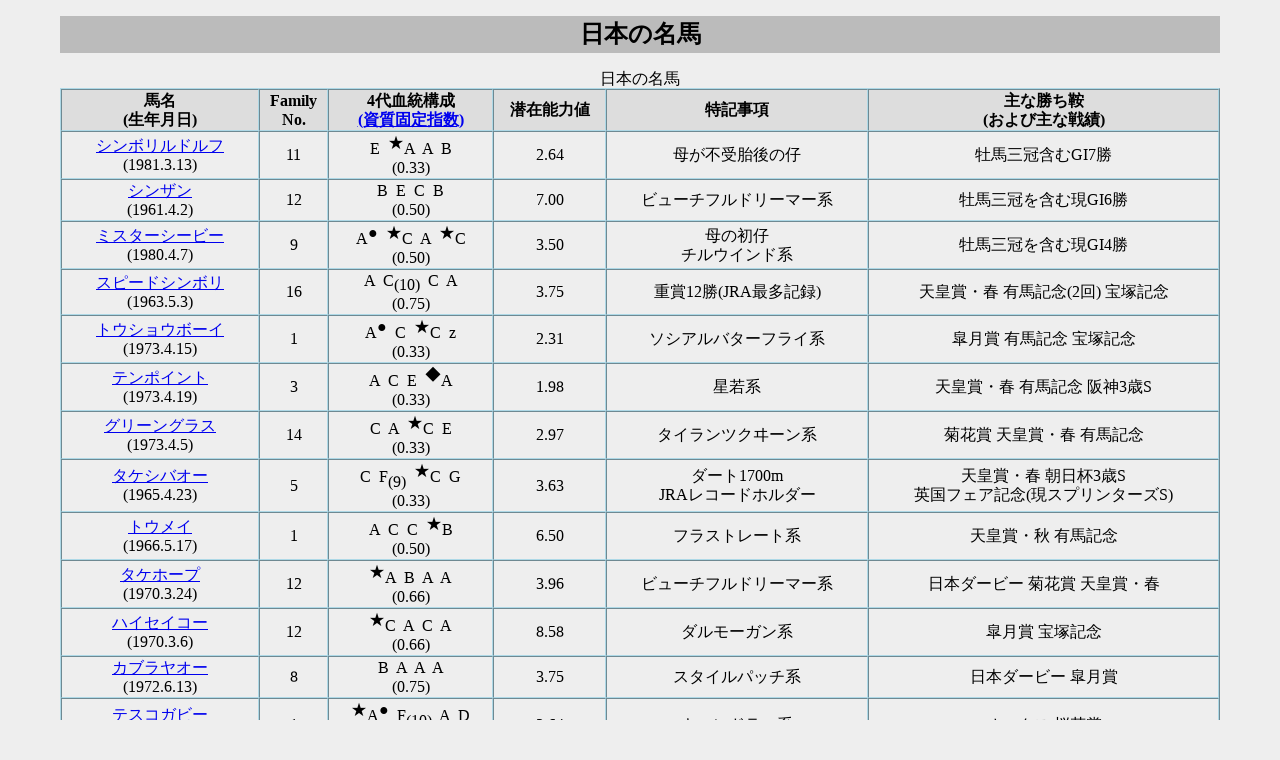

--- FILE ---
content_type: text/html
request_url: https://www.takayoshiohashi.com/nakajima/bb/bloodtab/index.html
body_size: 5401
content:
<!DOCTYPE HTML PUBLIC "-//W3C//DTD HTML 4.01 Transitional//EN" "http://www.w3.org/TR/html4/loose.dtd">
<html lang="ja" dir="ltr">
<head>
<meta http-equiv="content-type" content="text/html; charset=shift_jis">
<meta http-equiv="content-style-type" content="text/css">
<link rev="made" href="mailto:colorfulmelody.nakajima@gmail.com">
<link rel="stylesheet" href="../../caromone.css" type="text/css">
<link rel="index" href="../../index.html" title="toppage">
<title>日本の名馬</title>
</head>
<body>
<div class="totaloutline">
<h1>日本の名馬</h1>
<div class="bb tableoutline"><!-- IE用のテーブルセンタリング設定 スタート -->
<div class="tindex"><!-- indexページ設定 スタート -->
<table border="1" cellspacing="0" summary="日本の名馬">
<caption>日本の名馬</caption>
<tr>
	<th>馬名<br>(生年月日)</th>
	<th>Family<br>No.</th>
	<th>4代血統構成<br><a href="../magic.html">(資質固定指数)</a></th>
	<th>潜在能力値</th>
	<th>特記事項</th>
	<th>主な勝ち鞍<br>(および主な戦績)</th>
</tr>
<!--
<tr>
	<td><a href=".html"></a><br>()</td>
	<td><a name=""></a></td>
	<td><br>()</td>
	<td></td>
	<td></td>
	<td></td>
</tr>
 -->
<tr>
	<td><a href="rudolf.html">シンボリルドルフ</a><br>(1981.3.13)</td>
	<td><a name="rudolf">11</a></td>
	<td>E&nbsp;&nbsp;<sup>★</sup>A&nbsp;&nbsp;A&nbsp;&nbsp;B<br>(0.33)</td>
	<td>2.64</td>
	<td>母が不受胎後の仔</td>
	<td>牡馬三冠含むGI7勝</td>
</tr>
<tr>
	<td><a href="shinzan.html">シンザン</a><br>(1961.4.2)</td>
	<td><a name="shinzan">12</a></td>
	<td>B&nbsp;&nbsp;E&nbsp;&nbsp;C&nbsp;&nbsp;B<br>(0.50)</td>
	<td>7.00</td>
	<td>ビューチフルドリーマー系</td>
	<td>牡馬三冠を含む現GI6勝</td>
</tr>
<tr>
	<td><a href="mrcb.html">ミスターシービー</a><br>(1980.4.7)</td>
	<td><a name="mrcb">9</a></td>
	<td>A<sup>●</sup>&nbsp;&nbsp;<sup>★</sup>C&nbsp;&nbsp;A&nbsp;&nbsp;<sup>★</sup>C<br>(0.50)</td>
	<td>3.50</td>
	<td>母の初仔<br>チルウインド系</td>
	<td>牡馬三冠を含む現GI4勝</td>
</tr>
<tr>
	<td><a href="speedsym.html">スピードシンボリ</a><br>(1963.5.3)</td>
	<td><a name="speedsym">16</a></td>
	<td>A&nbsp;&nbsp;C<sub>(10)</sub>&nbsp;&nbsp;C&nbsp;&nbsp;A<br>(0.75)</td>
	<td>3.75</td>
	<td>重賞12勝(JRA最多記録)</td>
	<td>天皇賞・春 有馬記念(2回) 宝塚記念</td>
</tr>
<tr>
	<td><a href="toshoboy.html">トウショウボーイ</a><br>(1973.4.15)</td>
	<td><a name="toshoboy">1</a></td>
	<td>A<sup>●</sup>&nbsp;&nbsp;C&nbsp;&nbsp;<sup>★</sup>C&nbsp;&nbsp;z<br>(0.33)</td>
	<td>2.31</td>
	<td>ソシアルバターフライ系</td>
	<td>皐月賞 有馬記念 宝塚記念</td>
</tr>
<tr>
	<td><a href="tenpoint.html">テンポイント</a><br>(1973.4.19)</td>
	<td><a name="tenpoint">3</a></td>
	<td>A&nbsp;&nbsp;C&nbsp;&nbsp;E&nbsp;&nbsp;<sup>◆</sup>A<br>(0.33)</td>
	<td>1.98</td>
	<td>星若系</td>
	<td>天皇賞・春 有馬記念 阪神3歳S</td>
</tr>
<tr>
	<td><a href="greengra.html">グリーングラス</a><br>(1973.4.5)</td>
	<td><a name="greengra">14</a></td>
	<td>C&nbsp;&nbsp;A&nbsp;&nbsp;<sup>★</sup>C&nbsp;&nbsp;E<br>(0.33)</td>
	<td>2.97</td>
	<td>タイランツクヰーン系</td>
	<td>菊花賞 天皇賞・春 有馬記念</td>
</tr>
<tr>
	<td><a href="takesiba.html">タケシバオー</a><br>(1965.4.23)</td>
	<td><a name="takesiba">5</a></td>
	<td>C&nbsp;&nbsp;F<sub>(9)</sub>&nbsp;&nbsp;<sup>★</sup>C&nbsp;&nbsp;G<br>(0.33)</td>
	<td>3.63</td>
	<td>ダート1700m<br>JRAレコードホルダー</td>
	<td>天皇賞・春 朝日杯3歳S<br>英国フェア記念(現スプリンターズS)</td>
</tr>
<tr>
	<td><a href="toumei.html">トウメイ</a><br>(1966.5.17)</td>
	<td><a name="toumei">1</a></td>
	<td>A&nbsp;&nbsp;C&nbsp;&nbsp;C&nbsp;&nbsp;<sup>★</sup>B<br>(0.50)</td>
	<td>6.50</td>
	<td>フラストレート系</td>
	<td>天皇賞・秋 有馬記念</td>
</tr>
<tr>
	<td><a href="takehope.html">タケホープ</a><br>(1970.3.24)</td>
	<td><a name="takehope">12</a></td>
	<td><sup>★</sup>A&nbsp;&nbsp;B&nbsp;&nbsp;A&nbsp;&nbsp;A<br>(0.66)</td>
	<td>3.96</td>
	<td>ビューチフルドリーマー系</td>
	<td>日本ダービー 菊花賞 天皇賞・春</td>
</tr>
<tr>
	<td><a href="haiseiko.html">ハイセイコー</a><br>(1970.3.6)</td>
	<td><a name="haiseiko">12</a></td>
	<td><sup>★</sup>C&nbsp;&nbsp;A&nbsp;&nbsp;C&nbsp;&nbsp;A<br>(0.66)</td>
	<td>8.58</td>
	<td>ダルモーガン系</td>
	<td>皐月賞 宝塚記念</td>
</tr>
<tr>
	<td><a href="kaburaya.html">カブラヤオー</a><br>(1972.6.13)</td>
	<td><a name="kaburaya">8</a></td>
	<td>B&nbsp;&nbsp;A&nbsp;&nbsp;A&nbsp;&nbsp;A<br>(0.75)</td>
	<td>3.75</td>
	<td>スタイルパッチ系</td>
	<td>日本ダービー 皐月賞</td>
</tr>
<tr>
	<td><a href="gabby.html">テスコガビー</a><br>(1972.4.14)</td>
	<td><a name="gabby">1</a></td>
	<td><sup>★</sup>A<sup>●</sup>&nbsp;&nbsp;F<sub>(10)</sub>&nbsp;&nbsp;A&nbsp;&nbsp;D<br>(0.66)</td>
	<td>2.64</td>
	<td>キーンドラー系</td>
	<td>オークス 桜花賞</td>
</tr>
<tr>
	<td><a href="erimogeo.html">エリモジョージ</a><br>(1972.3.17)</td>
	<td><a name="erimogeo">12</a></td>
	<td>C&nbsp;&nbsp;A&nbsp;&nbsp;E&nbsp;&nbsp;<sup>★</sup>C<br>(0.33)</td>
	<td>4.29</td>
	<td>ビューチフルドリーマー系</td>
	<td>天皇賞・春 宝塚記念</td>
</tr>
<tr>
	<td><a href="sshori.html">サクラショウリ</a><br>(1975.3.1)</td>
	<td><a name="sshori">22</a></td>
	<td>E&nbsp;&nbsp;<sup>★</sup>A&nbsp;&nbsp;B&nbsp;&nbsp;A<br>(0.33)</td>
	<td>2.31</td>
	<td>&nbsp;&nbsp;</td>
	<td>日本ダービー 宝塚記念</td>
</tr>
<tr>
	<td><a href="hoyoboy.html">ホウヨウボーイ</a><br>(1975.4.15)</td>
	<td><a name="hoyoboy">1</a></td>
	<td>A&nbsp;&nbsp;A&nbsp;&nbsp;A&nbsp;&nbsp;B<br>(0.75)</td>
	<td>8.25</td>
	<td>フラストレート系</td>
	<td>天皇賞・秋 有馬記念</td>
</tr>
<tr>
	<td><a href="ambersha.html">アンバーシャダイ</a><br>(1977.3.10)</td>
	<td><a name="ambersha">4</a></td>
	<td>A&nbsp;&nbsp;<sup>★</sup>E&nbsp;&nbsp;B&nbsp;&nbsp;<sup>◆</sup>A<br>(0.33)</td>
	<td>2.64</td>
	<td>母が不受胎後の仔</td>
	<td>天皇賞・春 有馬記念</td>
</tr>
<tr>
	<td><a href="mprince.html">モンテプリンス</a><br>(1977.4.1)</td>
	<td><a name="mprince">21</a></td>
	<td>C&nbsp;&nbsp;B&nbsp;&nbsp;F&nbsp;&nbsp;E<br>(0.25)</td>
	<td>1.50</td>
	<td>全弟モンテファスト</td>
	<td>天皇賞・春 宝塚記念</td>
</tr>
<tr>
	<td><a href="htoplady.html">ハギノトップレディ</a><br>(1977.4.4)</td>
	<td><a name="htoplady">7</a></td>
	<td>C&nbsp;&nbsp;D&nbsp;&nbsp;A<sup>●</sup>&nbsp;&nbsp;A<br>(0.50)</td>
	<td>5.50</td>
	<td>母の初仔<br>華麗なる一族</td>
	<td>桜花賞 エリザベス女王杯</td>
</tr>
<tr>
	<td><a href="npwinner.html">ニホンピロウイナー</a><br>(1980.4.27)</td>
	<td><a name="npwinner">3</a></td>
	<td>A&nbsp;&nbsp;C&nbsp;&nbsp;A&nbsp;&nbsp;A<br>(0.75)</td>
	<td>12.00</td>
	<td>フロリースカップ系</td>
	<td>安田記念 マイルCS(2回)</td>
</tr>
<tr>
	<td><a href="katsuace.html">カツラギエース</a><br>(1980.4.24)</td>
	<td><a name="katsuace">14</a></td>
	<td>A&nbsp;&nbsp;D&nbsp;&nbsp;E&nbsp;&nbsp;F<sub>(8)</sub><br>(0.25)</td>
	<td>2.50</td>
	<td>日本馬初のJC勝利馬</td>
	<td>ジャパンカップ 宝塚記念</td>
</tr>
<tr>
	<td><a href="mihoshin.html">ミホシンザン</a><br>(1982.4.16)</td>
	<td><a name="mihoshin">9</a></td>
	<td>B&nbsp;&nbsp;<sup>★</sup>B&nbsp;&nbsp;C&nbsp;&nbsp;C<br>(0.66)</td>
	<td>6.60</td>
	<td>&nbsp;&nbsp;</td>
	<td>皐月賞 菊花賞 天皇賞・春</td>
</tr>
<tr>
	<td><a href="dgulliver.html">ダイナガリバー</a><br>(1983.3.23)</td>
	<td><a name="dgulliver">16</a></td>
	<td>A&nbsp;&nbsp;C&nbsp;&nbsp;F&nbsp;&nbsp;A<br>(0.50)</td>
	<td>5.50</td>
	<td>&nbsp;&nbsp;</td>
	<td>日本ダービー 有馬記念</td>
</tr>
<tr>
	<td><a href="mejirola.html">メジロラモーヌ</a><br>(1983.4.9)</td>
	<td><a name="mejirola">9</a></td>
	<td>A&nbsp;&nbsp;A<sup>●</sup>&nbsp;&nbsp;<sup>★</sup>C&nbsp;&nbsp;D<br>(0.50)</td>
	<td>8.50</td>
	<td>半弟メジロアルダン</td>
	<td>牝馬三冠</td>
</tr>
<tr>
	<td><a href="nippteio.html">ニッポーテイオー</a><br>(1983.4.21)</td>
	<td><a name="nippteio">12</a></td>
	<td>A&nbsp;&nbsp;G&nbsp;&nbsp;E&nbsp;&nbsp;A<br>(0.50)</td>
	<td>7.00</td>
	<td>ビューチフルドリーマー系<br>半妹タレンティドガール</td>
	<td>天皇賞・秋 安田記念 マイルCS</td>
</tr>
<tr>
	<td><a href="tamamocr.html">タマモクロス</a><br>(1984.5.23)</td>
	<td><a name="tamamocr">21</a></td>
	<td><sup>★</sup>A&nbsp;&nbsp;C&nbsp;&nbsp;<sup>★</sup>C&nbsp;&nbsp;B<br>(0.33)</td>
	<td>1.65</td>
	<td>ミスチャネル系<br>半妹ミヤマポピー</td>
	<td>天皇賞・春 天皇賞・秋 宝塚記念</td>
</tr>
<tr>
	<td><a href="inariwan.html">イナリワン</a><br>(1984.5.7)</td>
	<td><a name="inariwan">5</a></td>
	<td><sup>★</sup>A&nbsp;&nbsp;A&nbsp;&nbsp;A&nbsp;&nbsp;E<br>(0.66)</td>
	<td>1.98</td>
	<td>種正系</td>
	<td>天皇賞・春 有馬記念 宝塚記念</td>
</tr>
<tr>
	<td><a href="sstaro.html">サクラスターオー</a><br>(1984.5.2)</td>
	<td><a name="sstaro">11</a></td>
	<td><sup>★</sup>E&nbsp;&nbsp;C&nbsp;&nbsp;A<sup>●</sup>&nbsp;&nbsp;D<br>(0.25)</td>
	<td>1.00</td>
	<td>母の初仔<br>クレイグダーロッチ系</td>
	<td>皐月賞 菊花賞</td>
</tr>
<tr>
	<td><a href="merrynic.html">メリーナイス</a><br>(1984.3.22)</td>
	<td><a name="merrynic">4</a></td>
	<td><sup>★</sup>A&nbsp;&nbsp;<sup>★</sup>C&nbsp;&nbsp;A<sup>●</sup>&nbsp;&nbsp;A<br>(0.50)</td>
	<td>3.00</td>
	<td>母が不受胎後の仔<br>チップトップ系</td>
	<td>日本ダービー 朝日杯3歳S</td>
</tr>
<tr>
	<td><a href="maxbeaut.html">マックスビューティ</a><br>(1984.5.3)</td>
	<td><a name="maxbeaut">14</a></td>
	<td>A&nbsp;&nbsp;A<sup>●</sup>&nbsp;&nbsp;<sup>★</sup>E&nbsp;&nbsp;<sup>★</sup>E<br>(0.50)</td>
	<td>5.00</td>
	<td>&nbsp;&nbsp;</td>
	<td>オークス 桜花賞</td>
</tr>
<tr>
	<td><a href="schiyono.html">サクラチヨノオー</a><br>(1985.2.19)</td>
	<td><a name="schiyono">16</a></td>
	<td>A&nbsp;&nbsp;<sup>★</sup>B&nbsp;&nbsp;A&nbsp;&nbsp;<sup>◆</sup>F<br>(0.50)</td>
	<td>5.50</td>
	<td>全兄サクラトウコウ</td>
	<td>日本ダービー 朝日杯3歳S</td>
</tr>
<tr>
	<td><a href="socboy.html">サッカーボーイ</a><br>(1985.4.28)</td>
	<td><a name="socboy">1</a></td>
	<td>C&nbsp;&nbsp;A&nbsp;&nbsp;A<sup>●</sup>&nbsp;&nbsp;B<br>(0.50)</td>
	<td>5.50</td>
	<td>甥ステイゴールド</td>
	<td>マイルCS 阪神3歳S</td>
</tr>
<tr>
	<td><a href="taitehm.html">タイテエム</a><br>(1969.4.14)</td>
	<td><a name="taitehm">16</a></td>
	<td>C&nbsp;&nbsp;D&nbsp;&nbsp;B&nbsp;&nbsp;B<br>(0.50)</td>
	<td>5.50</td>
	<td>&nbsp;&nbsp;</td>
	<td>天皇賞・春</td>
</tr>
<tr>
	<td><a href="syutakao.html">サクラユタカオー</a><br>(1982.4.29)</td>
	<td><a name="syutakao">11</a></td>
	<td>A<sup>●</sup>&nbsp;&nbsp;A<sup>●</sup>&nbsp;&nbsp;D&nbsp;&nbsp;<sup>★</sup>A<br>(0.66)</td>
	<td>2.64</td>
	<td>クレイグダーロッチ系<br>半兄サクラシンゲキ</td>
	<td>天皇賞・秋</td>
</tr>
<tr>
	<td><a href="maruzen.html">マルゼンスキー</a><br>(1974.5.19)</td>
	<td><a name="maruzen">5</a></td>
	<td>A&nbsp;&nbsp;y&nbsp;&nbsp;B&nbsp;&nbsp;B<sup>●</sup><br>(0.50)</td>
	<td>5.50</td>
	<td>母の初仔</td>
	<td>朝日杯3歳S</td>
</tr>
<tr>
	<td><a href="bizen.html">ビゼンニシキ</a><br>(1981.4.26)</td>
	<td><a name="bizen">3</a></td>
	<td><sup>★</sup>E&nbsp;&nbsp;A&nbsp;&nbsp;A&nbsp;&nbsp;F<br>(0.50)</td>
	<td>6.00</td>
	<td>母の初仔</td>
	<td>NHK杯 皐月賞2着</td>
</tr>
</table>
<p>潜在能力値は数値が少ないほど大きいことを示しています。</p>
<div><!-- 4 -->
<table border="1" cellspacing="0" cellpadding="3" summary="※配合パターンの区分について">
<caption>※4代血統構成のアルファベット区分(文字左肩『★』は0交配、『◆』は0化、文字右肩『●』はダミー父系を示す)※</caption>
<tr><th>A</th><th>B</th><th>C</th><th>D</th><th>E</th><th>F</th><th>G</th><th>x</th><th>y</th><th>z</th></tr>
<tr><td>Phalaris系<br>(Bend Or系)</td><td>St.Simon系</td><td>Hampton系</td><td>Matchem系</td><td>Herod系</td><td>Blandford系</td><td>その他<br>(異父系扱)</td><td>Native Dancer系</td><td>Tom Fool系</td><td>その他<br>ダミー系</td></tr>
</table>
</div><!-- /4 -->
</div><!-- indexページ設定 エンド -->
</div><!-- IE用のテーブルセンタリング設定 エンド -->
<div class="bb notes">
<h2>[Notes]</h2>
<p class="fp">いずれなだたる名馬たち。中島理論的見解を行うページですから当然といえば当然ですが、どの名馬も強烈な潜在能力の持ち主ばかりです。</p>
<p>中島理論使いとしてのキャリアも長くなりましたけれど、思い出深い中島理論的名馬たちといえば、やはり1984年生まれ世代の牡馬4頭ですね。<a href="tamamocr.html">タマモクロス</a>、<a href="inariwan.html">イナリワン</a>、<a href="sstaro.html">サクラスターオー</a>、<a href="merrynic.html">メリーナイス</a>。8代血統表を手作成していた時分、同じ世代の活躍馬4頭が、いずれも父が満8歳時の0交配馬である事に驚きを覚えました。<!-- その感動を周りの中島理論使いの皆さんにもお伝えしたく、かつてお世話になっていた中島理論系Webページの掲示板に投稿した内容が以下の文章です。</p>
<pre>
１９８４年生まれ世代の活躍馬４頭。

親仔で合わせて３冠を達成した『サクラスターオー』。
東京優駿を６馬身差で圧勝した『メリーナイス』。
稲妻二世、芦毛伝説の始まり『タマモクロス』。
地方からやってきたＧ１狩人『イナリワン』。

１歳年下の１９８５年生まれ世代にオグリキャップ、スーパークリーク、
ヤエノムテキ、バンブーメモリー、サッカーボーイ、サクラチヨノオー、メジロアルダン等、
強豪馬が多数いた為に１９８４年生まれ世代は「比較的レベルが低い」と見られがちである。

しかし、上記した４頭のうち３頭－サクラスターオー、タマモクロス、イナリワン－は
『年度代表馬』の座を手中に収めている。世代を超えた年度代表馬に３年連続して選ばれた
１９８４年生まれ世代。彼らの遺伝的特性を「中島理論」をもとに見てみよう。

彼らにはあるひとつの共通点がある。
それは彼らが皆『父の９歳時(数え年)』に母が交配されて産まれてきた産駒である、
ということだ。つまり、彼らは皆『０の遺伝』を受けた名馬たちである。

サクラスターオー　…８代残有数値牡先祖数：『４／１２８(以下)』。
('８４.５.２生)　　　(潜在能力指数：『２(以下)』)　
メリーナイス　………８代残有数値牡先祖数：『６／１２８(以下)』。
('８４.３.２２生)　　(潜在能力指数：『４．５(以下)』)
タマモクロス　………８代残有数値牡先祖数：『５／１２８』。
('８４.５.２３生)　　(潜在能力指数：『３．７５(以下)』)
イナリワン　…………８代残有数値牡先祖数：『６／１２８(以下)』。
('８４.５.７生)　　　(潜在能力指数：『４．５(以下)』)

いずれも８代に残る有数値の牡先祖は極めて少ない数である。彼らの能力の高さは
この数値が証明している。全馬が全馬、チャンピオンになるべくしてチャンピオンになった。

また、彼らの牝系を見ると、全てが日本の古い牝系に所属していることがわかる。

サクラスターオー　…クレイグダーロッチ系(１１号族)。
メリーナイス　………チップトップ系(４号族)。
タマモクロス　………ミスチャネル系(２１号族)。
イナリワン　…………種正系(５号族)。

クレイグダーロッチ、チップトップ、種正の３頭からは近年でも活躍馬が多数輩出されている。


『世代別のレベル』はいつでも取り沙汰されますが、明確には見えてきません。
確かに『当たり年』はあるのでしょうが、だからといって同時期に走っている
他の世代を「レベルが低い世代」とひとまとめに言うのは可哀想です。
強い馬たちもいます。『個体差』はどの世代でも生じるものです。

【本文注意】
　※残牡先祖数、潜在能力指数に『(以下)』とあるのは８代以降を詳しく調べていない為です。
　　あくまで推定値ですのでご注意ください。正しい値をご存知の方は訂正をお願い致します。

0:57 99/06/30</pre>
 --></div>
<!-- 第1訂：2005/04/25 第2訂：2005/06/21 -->
<div class="signature"><!-- シグネチャ スタート --><ul><li><a href="http://www.takayoshiohashi.com/nakajima/index.html">Home</a></li><li><a href="http://www.takayoshiohashi.com/nakajima/bb/index.html">B&amp;B</a></li><li><a href="http://blog.takayoshiohashi.com/nakajima/">Blog</a></li><li><a href="http://www.takayoshiohashi.com/nakajima/diary/index.html">日記(過去ログ)</a></li><li><a href="http://www.takayoshiohashi.com/nakajima/profile.html">履歴書</a></li><li><a href="http://www.takayoshiohashi.com/nakajima/sitemap.html">サイトマップ</a></li></ul><address><!-- Copyright&copy;&nbsp;&nbsp; -->2000～2008&nbsp;&nbsp;オオハシ&nbsp;&nbsp;<a href="mailto:colorfulmelody.nakajima@gmail.com">colorfulmelody.nakajima@gmail.com</a></address></div><!-- シグネチャ エンド -->
</div><!-- 全体のアウトライン エンド -->
</body>
</html>

--- FILE ---
content_type: text/css
request_url: https://www.takayoshiohashi.com/nakajima/caromone.css
body_size: 1875
content:
/* caromone.css */

/* 共通設定 スタート */

/* テスト用ボーダー */
/* * {border: solid 1px red;} */

/* 要素のリセット */
body {margin: 0; padding: 0;}
body * {margin: 0; padding: 0;}
body * {font-size: 100%;}
body * {font-style: normal;}
body * {line-height: 1.55;}

body table,th,td {border-color:lightblue;/* gray; lightblue; black; */}

@media print {
	body,p,dl,ul,ol,table,td,tr,blockquote,pre {
	    font-size:      10pt;
	    line-height:    1.3;
	    font-family:    細明朝体,"ＭＳ Ｐ明朝",serif;
	}
	h1,h2,h3,h4,em,strong,th {
	    font-weight:    normal;
	    font-family:    Osaka,"ＭＳ Ｐゴシック",sans-serif;
	}
	span.text {text-decoration: underline;	color: blue; font-size: 90%;}
}

/* 全体のマージン */
@media screen,tv {
	div.totaloutline {margin: 1em 60px;}
}

@media print {
	div.totaloutline {margin: 1em;}
}

div.totaloutline div {margin-top: 1em;}

/* 位置 */
.tal {text-align: left;}
.tac {text-align: center;}
.tar {text-align: right;}

/* シグネチャ */
div.signature {margin-top: 24px;}
div.signature {text-align: center;}
div.signature ul,div.signature address {border-top: 1px solid;}
div.signature ul,div.signature address {padding: 0.5em 0;}
div.signature li {display: inline;}
div.signature li {margin-left: 0.1em;}

/* 見出し1 */
/* h1 {background-color: #bbbbbb;} */
h1 {font-size: 150%;}
h1 {text-align: center;}

/* 見出し2 */
/* h2 {background-color: #cccccc;} */
h2 {font-size: 125%;}

div.totaloutline p {margin-top: 1em;}

div.totaloutline blockquote
{
	margin: 1em 48px;
	padding: 1em 4px;
	border-color: gray;
	border-style: solid;
	border-width: thin;
	background-color: #dddddd;/*#fffafa;*/
}

div.totaloutline blockquote p {margin-top: 0;}

/* 背景色 */
@media screen,tv {
	body {background-color: #eeeeee;}
}

@media print {
	body {background-color: #ffffff;}
}

h1 {background-color: #bbbbbb;}
h2 {background-color: #cccccc;}
h3 {background-color: #dddddd;}
th {background-color: #dddddd;}
.bgg {background-color: #90ee90;/*00ff00 90ee90*/}
.bgy {background-color: #f0e68c;/*ffff00 ffd700 f0e68c f5deb3*/}
.bgo {background-color: #ffa07a;/*ff9966 ffa07a faa460 e9967a*/}
.bgp {background-color: #ffccff;}
.bgb {background-color: #87ceeb;/*00ffff 87ceeb*/}
.bggr {background-color: #cccccc;/*00ff00 90ee90*/}

/* 文字色 */
.cg {color: #00cc00;}
.cy {color: #ff9933;}/*#ffcc00*/
.co {color: #ff9900;}
.cp {color: #ff00ff;}
.cb {color: #0000ff;}/*blue;*/
.cr {color: #ff0000;}/*red;*/
.cpu {color: #cc00cc;}
.cgr {color: #999999;}
.cgb {color: #00cc00;font-weight:bold;}/*00cc00*/
.cyb {color: #faa460;font-weight:bold;}/*ff9933 ffcc00*/
.cbb {color: #0000ff;font-weight:bold;}/*blue;*/
.crb {color: #ff0000;font-weight:bold;}/*red;*/

/* 共通設定 エンド */

/* 日記設定 スタート */

/* 日記全体の見出し(h1) */
div.diary.hedding {background: #bbb;}
div.diary.hedding {text-align: center;}
div.diary.hedding h1,p.subtitle {display: inline;}
/* div.diary.hedding h1, */div.diary.hedding p.subtitle {letter-spacing: 0.5em;}
div.diary.hedding p {margin-left: 12px;}

div.totaloutline div.tagline {margin-top: -1em;text-align: right;}

/* 1日の日記ブロック */
div.diary.oneday {margin-top: 24px;}

/* 1日の日記の見出し(h2) */
div.diary.title {background: #ccc;}
div.diary.title h2,div.diary.title p.date {display: inline;}
div.diary.title h2,div.diary.title p.date {letter-spacing: 0.25em;}
div.diary.title h2,div.diary.title p.date {margin-left: 12px;}

/* 1日の日記の中身 */
/* div.diary.contents {padding-left:1em; padding-right: 1em;} */
div.diary.contents p {margin:0 1em;/* margin-top: 1em; margin-bottom: 1em; */}
div.diary.contents p {text-indent: 1em;}
div.diary.contents ul,div.diary.contents ol {margin:1em 48px;}
div.diary.contents hr {margin:1em;width:90%;}
/* div.diary.contents blockquote p {margin: 6px;} */

/* 日記設定 エンド */

/* BB設定 スタート */

/* 馬のデータ部分 */
div.horsedata {margin-top: 1em;}
div.horsedata {text-align: center;}
div.horsedata * {display: inline;}
div.horsedata dt {font-weight: bold;}
div.horsedata li {margin-left: 0.5em;}
/* div.horsedata {margin:auto;} */
/* .horsedata dt {float: left; clear: left;} */

/* 記事部分 */
div.bb.notes h2 {margin: 0;}
div.bb.notes p,div.bb.notes pre {margin: 1em 0;}
div.bb.notes p.fp {margin-top: 0;}

/* div.bb.notes p {layout-grid-type: strict;} */

div.bb.notes blockquote p {margin:0 1em;/* margin-top: 1em; margin-bottom: 1em; */}
div.bb.notes blockquote p {text-indent: 1em;}
div.bb.notes li {margin-left:48px;}

/* div.bb.notes pre {font-size: 90%;} */

/* 各ブロック要素(div) */
/* div.tindex,div.bb.fourtable,div.bb.fourbythree,div.bb.bab,div.bb.notes {margin-top: 1em;} */

div.bb.fourtable table td {text-align: left;}
div.tindex,div.tindex table td,
div.bb.tableoutline,div.bb.yosou,div.bb.fourbythree td,div.bb.bab td,div.bb.umatable td {text-align: center;}

div.bb.fourtable table em {font-style: italic;}
div.bb.fourbythree table strong,div.bb.fourbythree table em,div.bb.bab table strong,div.bb.bab table em {color: #0000ff;}

div.bb.fourtable p/* .fp */ {margin-top: 0;color: gray;}

/* テーブル要素 */
table {margin: auto;}/* 仕様準拠ブラウザはこの設定で位置がセンタリングされる */
/* table {margin-top: 1em;} */
table * {line-height: 1.2;}
caption {margin: auto;}/* 仕様準拠ブラウザはこの設定で位置がセンタリングされる */

@media screen,tv {
div.bb.tableoutline table,div.tindex table {width: 100%;}
}

@media screen,tv {
div.bb.fourtable table,div.bb.fourbythree table,div.bb.bab table,div.bb.umatable table {width: 100%;/* 88% */}
}

/* @media print {
div.bb.tableoutline table,div.tindex table {width: 100%;}
} */

div.bb.tableoutline table th,div.bb.tableoutline table td {padding:0.1em;}
div.bb.yosou table th,div.bb.yosou table td {padding:0.2em;}

div.bb.fourtable table,div.bb.fourbythree table,div.bb.bab table {table-layout: fixed;}/* テーブル内の列幅一定化 */

/* table * {font-size: 13px;} */

/* BB設定 エンド */